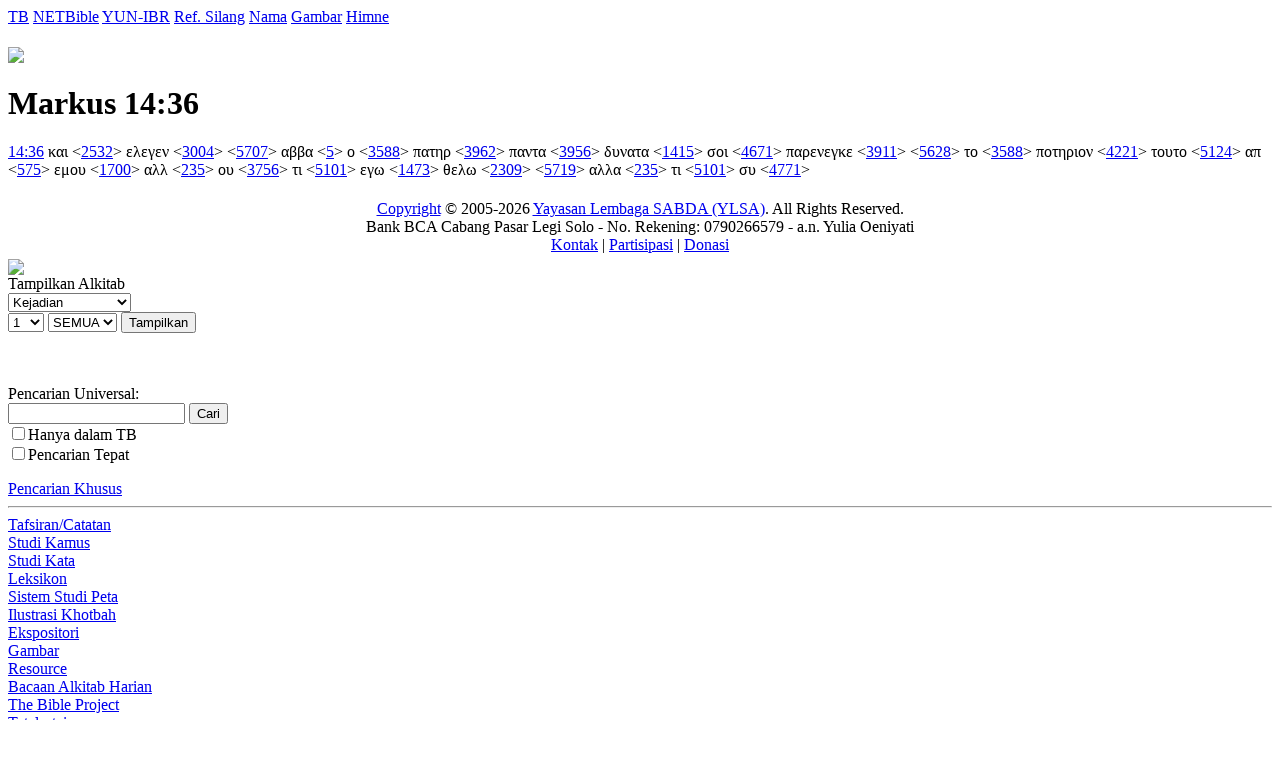

--- FILE ---
content_type: text/html; charset=UTF-8
request_url: https://alkitab.sabda.org/passage.php?passage=mrk%2014:36;&tab=grkheb
body_size: 30122
content:
<!--<!DOCTYPE html PUBLIC "-//W3C//DTD XHTML 1.0 Transitional//EN" "http://www.w3.org/TR/xhtml1/DTD/xhtml1-transitional.dtd">-->
<html>
<head>
<meta http-equiv="Content-Type" content="text/html; charset=utf-8" />
<meta name="keywords" content="alkitab, alkitab online, alkitab elektronik, alkitab indonesia, alkitab sabda, biblika, terjemahan baru, kabar baik, terjemahan lama, firman allah yang hidup, kitab suci injil, shellabear, pencarian alkitab, terjemahan alkitab, versi alkitab, ayat alkitab, daftar ayat alkitab, situs alkitab, alat-alat biblika, program alkitab, alkitab program, software alkitab, alkitab software, CD SABDA, download alkitab, alkitab download, sejarah alkitab, alkitab, sabda, kristen, katolik, kristiani, nasrani, gereja, alkitab online, pelayanan, indonesia">
<meta name="robots" content="noindex">
<!--meta name="viewport" content="width=device-width, initial-scale=1" /-->
<title>    Mrk 14:36 (YUN-IBR) - Tampilan Daftar Ayat - Alkitab SABDA
</title>
<link rel="alternate" type="application/rss+xml" title="RSS 2.0" href="xml/feed.php" />


<link rel="stylesheet" href="styles/plain.css?v=202409a" type="text/css" />
<link rel="stylesheet" href="styles/jquery.cluetip.css" type="text/css" />
<link rel="stylesheet" href="styles/jquery.treeview.css" type="text/css" />
<link rel="stylesheet" href="styles/jquery.contextmenu.css" type="text/css" />
<link rel="stylesheet" href="styles/flora.resizable.css" type="text/css" />
<link rel="search" type="application/opensearchdescription+xml" title="Alkitab SABDA" href="xml/search_univ.xml">
<script type="text/javascript" language="javascript" src="scripts/jquery-latest.js"></script>
<script type="text/javascript" language="javascript" src="scripts/jquery.tablesorter.js"></script>
<script type="text/javascript" language="javascript" src="scripts/jquery.qookie.js"></script>
<script type="text/javascript" language="javascript" src="scripts/jquery.treeview.js"></script>
<script type="text/javascript" language="javascript" src="scripts/jquery.form.js"></script>
<script type="text/javascript" language="javascript" src="scripts/jquery.contextMenu.js"></script>
<script type="text/javascript" language="javascript" src="scripts/ui.core.js"></script>
<script type="text/javascript" language="javascript" src="scripts/ui.base.js"></script>
<script type="text/javascript" language="javascript" src="scripts/ui.resizable.js"></script>
<script type="text/javascript" language="javascript" src="scripts/ui.draggable.js"></script>
<script type="text/javascript" language="javascript" src="scripts/ui.droppable.js"></script>
<script type="text/javascript" language="javascript" src="scripts/jquery.gabung.js?v=202409a"></script>
<script type="text/javascript" language="javascript" src="scripts/plain.js"></script>

</head>
<body onload="setSize();" onresize="setSize();" ondblclick="jumpSearch('search.php', '', 'id', '');">
<div id="main" onmousemove="goSlide(event);" onmouseup="stopSlide();">
<div class="tabs">
<a class="tab" id="NB_tab" href="passage.php?passage=mrk 14:36;&amp;tab=text">TB</a>
<a class="tab" id="ALT_tab" href="passage.php?passage=mrk 14:36;&amp;tab=alt">NETBible</a>
<a class="tab active" id="GRKHEB_tab" href="passage.php?passage=mrk 14:36;&amp;tab=grkheb">YUN-IBR</a>
<a class="tab" id="XREF_tab" href="passage.php?passage=mrk 14:36;&amp;tab=xref">Ref. Silang</a>
<a class="tab" id="NAMES_tab" href="passage.php?passage=mrk 14:36;&amp;tab=names">Nama</a>
<a class="tab" id="ARTS_tab" href="passage.php?passage=mrk 14:36;&amp;tab=arts">Gambar</a>
<a class="tab" id="HYMNS_tab" href="passage.php?passage=mrk 14:36;&amp;tab=hymns">Himne</a>
</div>
<div id="GRKHEB">
<div class="texts">
<h1><img id="strong_button" class="hide_strong" style="cursor:pointer;" src="images/hide_strong.gif" border="0"></h1>
	<h1>Markus 14:36</h1>
							<p><a name="36" href="verse.php?book=Mat&amp;chapter=14&amp;verse=36"><span class="vref">14:36</span></a> και  <span class="strong_nbr">&lt;<a id="2532" class="strong_trigger" type="strong" href="strong.php?id=2532">2532</a>&gt;</span>   ελεγεν  <span class="strong_nbr">&lt;<a id="3004" class="strong_trigger" type="strong" href="strong.php?id=3004">3004</a>&gt;</span>   <span class="strong_nbr">&lt;<a id="5707" class="strong_trigger" type="strong" href="strong.php?id=5707">5707</a>&gt;</span>   αββα  <span class="strong_nbr">&lt;<a id="5" class="strong_trigger" type="strong" href="strong.php?id=5">5</a>&gt;</span>   ο  <span class="strong_nbr">&lt;<a id="3588" class="strong_trigger" type="strong" href="strong.php?id=3588">3588</a>&gt;</span>   πατηρ  <span class="strong_nbr">&lt;<a id="3962" class="strong_trigger" type="strong" href="strong.php?id=3962">3962</a>&gt;</span>   παντα  <span class="strong_nbr">&lt;<a id="3956" class="strong_trigger" type="strong" href="strong.php?id=3956">3956</a>&gt;</span>   δυνατα  <span class="strong_nbr">&lt;<a id="1415" class="strong_trigger" type="strong" href="strong.php?id=1415">1415</a>&gt;</span>   σοι  <span class="strong_nbr">&lt;<a id="4671" class="strong_trigger" type="strong" href="strong.php?id=4671">4671</a>&gt;</span>   παρενεγκε  <span class="strong_nbr">&lt;<a id="3911" class="strong_trigger" type="strong" href="strong.php?id=3911">3911</a>&gt;</span>   <span class="strong_nbr">&lt;<a id="5628" class="strong_trigger" type="strong" href="strong.php?id=5628">5628</a>&gt;</span>   το  <span class="strong_nbr">&lt;<a id="3588" class="strong_trigger" type="strong" href="strong.php?id=3588">3588</a>&gt;</span>   ποτηριον  <span class="strong_nbr">&lt;<a id="4221" class="strong_trigger" type="strong" href="strong.php?id=4221">4221</a>&gt;</span>   τουτο  <span class="strong_nbr">&lt;<a id="5124" class="strong_trigger" type="strong" href="strong.php?id=5124">5124</a>&gt;</span>   απ  <span class="strong_nbr">&lt;<a id="575" class="strong_trigger" type="strong" href="strong.php?id=575">575</a>&gt;</span>   εμου  <span class="strong_nbr">&lt;<a id="1700" class="strong_trigger" type="strong" href="strong.php?id=1700">1700</a>&gt;</span>   αλλ  <span class="strong_nbr">&lt;<a id="235" class="strong_trigger" type="strong" href="strong.php?id=235">235</a>&gt;</span>   ου  <span class="strong_nbr">&lt;<a id="3756" class="strong_trigger" type="strong" href="strong.php?id=3756">3756</a>&gt;</span>   τι  <span class="strong_nbr">&lt;<a id="5101" class="strong_trigger" type="strong" href="strong.php?id=5101">5101</a>&gt;</span>   εγω  <span class="strong_nbr">&lt;<a id="1473" class="strong_trigger" type="strong" href="strong.php?id=1473">1473</a>&gt;</span>   θελω  <span class="strong_nbr">&lt;<a id="2309" class="strong_trigger" type="strong" href="strong.php?id=2309">2309</a>&gt;</span>   <span class="strong_nbr">&lt;<a id="5719" class="strong_trigger" type="strong" href="strong.php?id=5719">5719</a>&gt;</span>   αλλα  <span class="strong_nbr">&lt;<a id="235" class="strong_trigger" type="strong" href="strong.php?id=235">235</a>&gt;</span>   τι  <span class="strong_nbr">&lt;<a id="5101" class="strong_trigger" type="strong" href="strong.php?id=5101">5101</a>&gt;</span>   συ  <span class="strong_nbr">&lt;<a id="4771" class="strong_trigger" type="strong" href="strong.php?id=4771">4771</a>&gt;</span>  </p>
				</div>
</div>


<script language="JavaScript" type="text/javascript">
<!--
book = "Mat";
chapter = "1";
passage = "mrk 14:36;";
tab = "grkheb";

open_disc = "buka boks temuan";
close_disc = "tutup boks temuan";
collapse_all = "kecilkan semua";
expand_all = "buka semua";

autoplayon_text = "Klik ikon ini untuk mengaktifkan autoplay lagu himne.";
autoplayoff_text = "Klik ikon ini untuk menonaktifkan autoplay lagu himne.";

hide_all_content = "tutup semua isi";
hide_content = "tutup isi";
show_all_content = "tampilkan semua isi";
show_content = "tampilkan isi";

names_verse_show = "klik untuk menampilkan ayat-ayat terkait";
names_verse_hide = "sembunyikan";

arts_url = "images/arts";
all_text = "Semua";
//-->
</script>
<div id="closer">
</div>
<div id="footer">
	<div class="menu">
		<div style="position:relative;clear:both; padding:5px 0">
			<center>
			<!-- &copy; 2005-2026 <a href="https://www.ylsa.org/">Yayasan Lembaga SABDA (YLSA)</a> | <a href="https://kontak.sabda.org/" rel="nofollow" target="_blank">Laporan Masalah/Saran</a></a> -->
			<a href="https://copyright.sabda.org">Copyright</a> &copy; 2005-2026 <a href="https://www.ylsa.org/">Yayasan Lembaga SABDA (YLSA)</a>. All Rights Reserved. <br/>
			Bank BCA Cabang Pasar Legi Solo - No. Rekening: 0790266579 - a.n. Yulia Oeniyati <br/>
			<a href="https://kontak.sabda.org">Kontak</a> | <a href="https://ylsa.org/partisipasi">Partisipasi</a> | <a href="https://ylsa.org/donasi">Donasi</a>
			</center>
		</div>
	</div>
</div>
</div>
<div id="left">
<div id="handle" onclick="slideLeft()">
      <img src="images/leftmenu_left_arrow.gif">
  </div>
<div id="left_in">
<div class="menu">
	<div>
	Tampilkan Alkitab
	<form action="displaybible.php" name="formBible">
		<select name="book" class="input_small" onchange="selectBookChapAll(this.selectedIndex+1, formBible.chapter.selectedIndex+1, formBible.verse.selectedIndex, formBible.chapter, formBible.verse);">
    		    		    <option value="Kej" >Kejadian</option>
    		    		    <option value="Kel" >Keluaran</option>
    		    		    <option value="Im" >Imamat</option>
    		    		    <option value="Bil" >Bilangan</option>
    		    		    <option value="Ul" >Ulangan</option>
    		    		    <option value="Yos" >Yosua</option>
    		    		    <option value="Hak" >Hakim-hakim</option>
    		    		    <option value="Rut" >Rut</option>
    		    		    <option value="1Sam" >1 Samuel</option>
    		    		    <option value="2Sam" >2 Samuel</option>
    		    		    <option value="1Raj" >1 Raja-raja</option>
    		    		    <option value="2Raj" >2 Raja-raja</option>
    		    		    <option value="1Taw" >1 Tawarikh</option>
    		    		    <option value="2Taw" >2 Tawarikh</option>
    		    		    <option value="Ezr" >Ezra</option>
    		    		    <option value="Neh" >Nehemia</option>
    		    		    <option value="Est" >Ester</option>
    		    		    <option value="Ayb" >Ayub</option>
    		    		    <option value="Mzm" >Mazmur</option>
    		    		    <option value="Ams" >Amsal</option>
    		    		    <option value="Pkh" >Pengkhotbah</option>
    		    		    <option value="Kid" >Kidung Agung</option>
    		    		    <option value="Yes" >Yesaya</option>
    		    		    <option value="Yer" >Yeremia</option>
    		    		    <option value="Rat" >Ratapan</option>
    		    		    <option value="Yeh" >Yehezkiel</option>
    		    		    <option value="Dan" >Daniel</option>
    		    		    <option value="Hos" >Hosea</option>
    		    		    <option value="Yl" >Yoel</option>
    		    		    <option value="Am" >Amos</option>
    		    		    <option value="Ob" >Obaja</option>
    		    		    <option value="Yun" >Yunus</option>
    		    		    <option value="Mi" >Mikha</option>
    		    		    <option value="Nah" >Nahum</option>
    		    		    <option value="Hab" >Habakuk</option>
    		    		    <option value="Zef" >Zefanya</option>
    		    		    <option value="Hag" >Hagai</option>
    		    		    <option value="Za" >Zakharia</option>
    		    		    <option value="Mal" >Maleakhi</option>
    		    		    <option value="Mat" >Matius</option>
    		    		    <option value="Mrk" >Markus</option>
    		    		    <option value="Luk" >Lukas</option>
    		    		    <option value="Yoh" >Yohanes</option>
    		    		    <option value="Kis" >Kisah Para Rasul</option>
    		    		    <option value="Rm" >Roma</option>
    		    		    <option value="1Kor" >1 Korintus</option>
    		    		    <option value="2Kor" >2 Korintus</option>
    		    		    <option value="Gal" >Galatia</option>
    		    		    <option value="Ef" >Efesus</option>
    		    		    <option value="Flp" >Filipi</option>
    		    		    <option value="Kol" >Kolose</option>
    		    		    <option value="1Tes" >1 Tesalonika</option>
    		    		    <option value="2Tes" >2 Tesalonika</option>
    		    		    <option value="1Tim" >1 Timotius</option>
    		    		    <option value="2Tim" >2 Timotius</option>
    		    		    <option value="Tit" >Titus</option>
    		    		    <option value="Flm" >Filemon</option>
    		    		    <option value="Ibr" >Ibrani</option>
    		    		    <option value="Yak" >Yakobus</option>
    		    		    <option value="1Ptr" >1 Petrus</option>
    		    		    <option value="2Ptr" >2 Petrus</option>
    		    		    <option value="1Yoh" >1 Yohanes</option>
    		    		    <option value="2Yoh" >2 Yohanes</option>
    		    		    <option value="3Yoh" >3 Yohanes</option>
    		    		    <option value="Yud" >Yudas</option>
    		    		    <option value="Why" >Wahyu</option>
    				</select><br>
		<select name="chapter" class="input_small" onchange="selectChapterAll(formBible.book.selectedIndex+1, this.selectedIndex+1, formBible.verse.selectedIndex, formBible.verse);">
    		    		    <option class="input_small" value="1" selected="selected">1</option>
    		    		    <option class="input_small" value="2">2</option>
    		    		    <option class="input_small" value="3">3</option>
    		    		    <option class="input_small" value="4">4</option>
    		    		    <option class="input_small" value="5">5</option>
    		    		    <option class="input_small" value="6">6</option>
    		    		    <option class="input_small" value="7">7</option>
    		    		    <option class="input_small" value="8">8</option>
    		    		    <option class="input_small" value="9">9</option>
    		    		    <option class="input_small" value="10">10</option>
    		    		    <option class="input_small" value="11">11</option>
    		    		    <option class="input_small" value="12">12</option>
    		    		    <option class="input_small" value="13">13</option>
    		    		    <option class="input_small" value="14">14</option>
    		    		    <option class="input_small" value="15">15</option>
    		    		    <option class="input_small" value="16">16</option>
    		    		    <option class="input_small" value="17">17</option>
    		    		    <option class="input_small" value="18">18</option>
    		    		    <option class="input_small" value="19">19</option>
    		    		    <option class="input_small" value="20">20</option>
    		    		    <option class="input_small" value="21">21</option>
    		    		    <option class="input_small" value="22">22</option>
    		    		    <option class="input_small" value="23">23</option>
    		    		    <option class="input_small" value="24">24</option>
    		    		    <option class="input_small" value="25">25</option>
    		    		    <option class="input_small" value="26">26</option>
    		    		    <option class="input_small" value="27">27</option>
    		    		    <option class="input_small" value="28">28</option>
    			    </select>
		<select name="verse" class="input_small" >
		    <option class="input_small" value="0" selected="selected">SEMUA</option>
    		    		    <option class="input_small" value="1">1</option>
    		    		    <option class="input_small" value="2">2</option>
    		    		    <option class="input_small" value="3">3</option>
    		    		    <option class="input_small" value="4">4</option>
    		    		    <option class="input_small" value="5">5</option>
    		    		    <option class="input_small" value="6">6</option>
    		    		    <option class="input_small" value="7">7</option>
    		    		    <option class="input_small" value="8">8</option>
    		    		    <option class="input_small" value="9">9</option>
    		    		    <option class="input_small" value="10">10</option>
    		    		    <option class="input_small" value="11">11</option>
    		    		    <option class="input_small" value="12">12</option>
    		    		    <option class="input_small" value="13">13</option>
    		    		    <option class="input_small" value="14">14</option>
    		    		    <option class="input_small" value="15">15</option>
    		    		    <option class="input_small" value="16">16</option>
    		    		    <option class="input_small" value="17">17</option>
    		    		    <option class="input_small" value="18">18</option>
    		    		    <option class="input_small" value="19">19</option>
    		    		    <option class="input_small" value="20">20</option>
    		    		    <option class="input_small" value="21">21</option>
    		    		    <option class="input_small" value="22">22</option>
    		    		    <option class="input_small" value="23">23</option>
    		    		    <option class="input_small" value="24">24</option>
    		    		    <option class="input_small" value="25">25</option>
    			    </select>
		<input class="input_small" type="submit" value="Tampilkan" />
		    </form><br><br>
		<div class="uni_search">
			Pencarian Universal:<br>
			<form action="universal.php">
				<input class="input_small uni_note_trigger"  type="text" value="" name="s" />
				<input clasS="input_small"  type="submit" value="Cari" /><br/>
	            <input class="input_small" type="checkbox" name="scope" value="def"  /><span class="input_small">Hanya dalam TB</span><br/>
                <input class="input_small" type="checkbox" name="exact" value="on" ><span class="input_small">Pencarian Tepat</span>
										    </form>
		    <div style="cursor:pointer; margin-top:10px;">
		    	<a href="advanced.php?bib=on#bib">Pencarian Khusus</a>
		    </div>
		</div>
	</div>
</div>
<hr>
<div class="menu">
	<div><a href="commentary.php">Tafsiran/Catatan</a><br>
	<a href="dictionary.php">Studi Kamus</a><br>
	<a href="lexicon.php">Studi Kata</a><br>
	<a href="strong.php">Leksikon</a><br>
	<a href="map.php?index=map">Sistem Studi Peta</a><br>
	<a href="illustration.php">Ilustrasi Khotbah</a><br>
	<a href="expository.php">Ekspositori</a><br>
    <a href="arts.php">Gambar</a><br>
	<a href="resource.php">Resource</a><br>
	<a href="daily.php">Bacaan Alkitab Harian</a><br>
	<a href="thebibleproject.php">The Bible Project</a><br>
	<a href="tetelestai.php">Tetelestai</a><br>
	<a href="suku.php">Studi Alkitab Suku</a><br>
		<a href="https://sabdaweb.sabda.org/" target="_blank">SABDA web</a><br>	<a href="https://www.sabda.net/" target="_blank">Software SABDA</a><br>	<a href="https://alkitab.mobi/" target="_blank">Alkitab Mobile</a><br>
	<a href="https://android.sabda.org" target="_blank">Alkitab Android</a><br>
	<a href="https://badeno.sabda.org/" target="_blank">BaDeNo</a><br>
	<a href="https://gpt.sabda.org" target="_blank">Alkitab GPT</a><br>
	<a href="https://live.sabda.org/ig_alkitop" target="_blank">Alki-TOP</a><br>
	<a href="https://devx.sabda.org/diglot" target="_blank">Audio-Diglot</a><br>
	</div>
</div>
<hr>
<div class="tip"><a href="tips.php">TIP #20</a>: Untuk penyelidikan lebih dalam, silakan baca <b>artikel-artikel</b> terkait melalui <a href="bible.php?tab=articles">Tab Artikel</a>. [<a href="tips.php">SEMUA</a>]</div>
<div class="mini">dibuat dalam <b>0.03</b> detik<br>dipersembahkan oleh <a href="https://www.ylsa.org/">YLSA</a></div>
</div>
</div>
<div id="header"  class="header">
<div id="header_left" class="header_left">
		
		
			<!--<img src="images/head_id.gif">-->
	<div id="head-title"><h1><a href="home.php" title="Alkitab SABDA">Alkitab SABDA</a></h1></div>
</div>
<!--
<div id="header_right" class="header_right">
<a href="http://www.bible.org/page.php?page_id=3086">Download</a> &amp; <a href="http://store.bible.org/category.asp?CategoryID=1&ParentID=0">Simpan</a><br>
<a href="http://www.bible.org/page.php?page_id=5032">Alkitab SABDA&#8482;</a>
</div>
-->
<!--
<div style="position:absolute; z-index:100; left:160px; top:13px; width:50px; height:50px;">
	<img src="images/beta.gif">
</div>
-->
<div id="multilingual">
    <form action="passage.php" name="formLingual">
        Antarmuka : <b>Indonesia</b> | <a href="passage.php?lang=en">Inggris</a> <span style="margin-left:20px">Versi : </span>
        <select name="version" class="multilingual_size" onChange="javascript:document.formLingual.submit();">
                            <option value="net">New English Translation</option>
                            <option value="av">King James Version</option>
                            <option value="tb" selected="selected">Alkitab Terjemahan Baru</option>
                            <option value="ayt">Alkitab Yang Terbuka</option>
                            <option value="avb">Alkitab Versi Borneo</option>
                            <option value="tl">Terjemahan Lama</option>
                            <option value="bis">Alkitab Kabar Baik (BIS)</option>
            	    </select>
    </form>
</div>

<div id="menu_bar" class="menu_bar_left">
    <div style="position: relative; float:right; margin: 0 10px 0 0">
        <form name="PrefForm" action=preferences.php method="POST">
            <input type="hidden" name="prev" value=http://alkitab.sabda.org/passage.php?passage=mrk%2014:36;&tab=grkheb>
            <a id="preference" href="preferences.php"  onclick="PrefForm.submit(); return false;" class="drop_pref menubar">Preferensi</a>        </form>
    </div>
		&nbsp;&nbsp;<a class="menubar" href="advanced.php?bib=on#bib">Pencarian Khusus</a>&nbsp;&nbsp;&nbsp;&nbsp;&nbsp;&nbsp;&nbsp;&nbsp;&nbsp;&nbsp;&nbsp;&nbsp;&nbsp;&nbsp;&nbsp;&nbsp;&nbsp;&nbsp;&nbsp;&nbsp;&nbsp;&nbsp;&nbsp;&nbsp;&nbsp;&nbsp;&nbsp;&nbsp;
	
					<a class="menubar" href="home.php">Home</a>
				|
					<a class="menubar" href="https://www.ylsa.org/" target="_blank">YLSA</a>
				|
					<a class="menubar" href="download.php">Download</a>
						|
					<a class="menubar" href="features.php">Fitur</a>
				|
					<a class="link_bar menubar" href="fonts.php">Font</a>
		
				
					| <a id="tutorial" href="#" class="link_bar drop_menubar">Tutorial</a>
				<!-- | <a class="link_bar" href="https://fb.sabda.org/alkitab" target="_blank">FAQ</a> -->
		| <a id="interactive" href="#" class="link_bar drop_menubar">Interaktif</a>
				|
					<a class="link_bar menubar" href="logs.php">Logs</a>
				|
					<a class="link_bar menubar" href="about.php">Tentang Kami</a>
		</div>
</div>
<script language="JavaScript" type="text/javascript">
<!--
baseUrl = "";
uni_note_1 = "Kotak Pencarian Universal membantu Anda melihat:<br>";
uni_note_2 = "- <b>alkitab<\/b> (mis.: Yoh 3)<br>";
uni_note_3 = "- <b>ayat<\/b> (mis.: Yoh 3:16)<br>";
uni_note_4 = "- <b>kutipan<\/b> (mis.: Yoh 3:16-21; 1 Yoh 4:7-21)<br>";
uni_note_5 = "- <b>kata<\/b> (mis.: Nikodemus)<br>";
uni_note_6 = "- <b>frasa<\/b> (mis.: \"Yesus Kristus\")<br>";
uni_note_7 = "- <b>nomor strong<\/b> (mis.: 25)<br>";
uni_note_8a = "Centang \"<b>Hanya dalam ";
uni_note_8b = "</b>\" untuk mencari kata hanya dalam teks Alkitab versi ";
uni_note_9 = "Untuk mengembangkan pencarian Anda, gunakan simbol (wildcard) \"?\" atau \"*\" :<br>";
uni_note_10 = "(mis.: sara?, ab??m, sara*, ab*am)";
show_help = "Bantuan";
hide_help = "Bantuan";
show = "tampilkan";
hide = "sembunyikan";
en_text_hide = "[-] Bhs. Inggris";
en_text_show = "[+] Bhs. Inggris";
id_text_hide = "[-] Bhs. Indonesia";
id_text_show = "[+] Bhs. Indonesia";
sk_text_hide = "[-] Bhs. Suku";
sk_text_show = "[+] Bhs. Suku";
kn_text_hide = "[-] Kuno";
kn_text_show = "[+] Kuno";
context_correct = "Apakah referensi ayat ini benar?";
yes = "Benar";
no = "Salah";
thanks_correct = "Terima kasih atas kontribusi Anda dalam memberikan saran.";
suggest = "Saran Anda";
suggest_ex = "mis.: Yoh 3:14-18";
editor_comments = "Ini adalah tautan ke formulir komentar NET Bible. Di sini, Anda dapat mengirimkan komentar secara langsung kepada para penerjemah dan editor mengenai bagaimana mereka menerjemahkan teks tertentu, memberikan informasi mengenai kesalahan ketik, dll., serta membaca komentar pengguna lain.";
more = "selebihnya";
lang_version = {"en":{"default_bib":"net"},"id":{"default_bib":"tb"},"in":{"default_bib":"assamese"}};
language_version = "id";
all_upper = "SEMUA";
in_cap = "Dalam";
version = "TB";
default_bible = "TB";
def_lang = "id";

forum = "Forum Techie";
forum_page = "https://forum.bible.org/viewforum.php?f=89";
discuss = "Diskusi Umum";
discuss_page = "https://forum.bible.org/viewforum.php?f=84";

information = "Informasi";
description = "deskripsi";
author = "penulis";

advanced = "Pencarian Khusus";
commentaries = "Tafsiran/Catatan";
dictionaries = "Studi Kamus";
maps = "Sistem Studi Peta";
lexicon = "Studi Kata";
illustrations = "Ilustrasi Khotbah";
arts = "Gambar";
topical = "Resource";
daily = "Bacaan Alkitab Harian";

verse_cmt = "Tafsiran/Catatan";
verse_parallel = "Versi Paralel";
verse_analysis = "Analisa Kata";
verse_itldraft = "ITL - draft";
passage_def = "TB";
passage_alt = "NETBible";
passage_grkheb = "YUN-IBR";
passage_xref = "Ref. Silang";
passage_name = "Nama";
passage_art = "Gambar";
passage_hymn = "Himne";

left_hide = "Klik untuk menyembunyikan menu sebelah kiri";
left_show = "Klik untuk menampilkan menu sebelah kiri";

interlinear_greek = "https://devx.sabda.org/interlinear/grk2net/detail.php";
interlinear_hebrew = "https://devx.sabda.org/interlinear/heb2net/detail.php";
tbindolinear_greek = "https://devx.sabda.org/indolinear/grk2tb/detail.php";
tbindolinear_hebrew = "https://devx.sabda.org/indolinear/heb2tb/detail.php";
tlindolinear_greek = "https://devx.sabda.org/indolinear/grk2tl/detail.php";
tlindolinear_hebrew = "https://devx.sabda.org/indolinear/heb2tl/detail.php";

all_text = "Semua";

if (("passage.php" == "bible.php" && "grkheb" == "text") || ("passage.php" == "bible.php" && "grkheb" == "alt" && "net" != "kjv") || ("passage.php" == "passage.php" && "grkheb" == "text") || ("passage.php" == "passage.php" && "grkheb" == "alt" && "net" != "kjv") || ("passage.php" == "daily.php"))
	$("#left_in").css("overflow", "auto");

if (("passage.php" == "bible.php" && "grkheb" == "text") || ("passage.php" == "bible.php" && "grkheb" == "alt" && "net" != "kjv") || ("passage.php" == "passage.php" && "grkheb" == "text") || ("passage.php" == "passage.php" && "grkheb" == "alt" && "net" != "kjv") || ("passage.php" == "daily.php"))
	$("body").css("overflow", "hidden");

if ("passage.php" == "advanced.php" && "" == "on")
    $("#bib_wrap").show();

if ("passage.php" == "advanced.php" && "" == "on")
    $("#bib_nav > img").attr("src","images/arrow_open.gif");

if ("passage.php" == "advanced.php" && "" == "on")
    $("#bib_nav").removeClass("hide").addClass("show");

if ("passage.php" == "advanced.php" && "" == "on")
    $("#cmt_wrap").show();

if ("passage.php" == "advanced.php" && "" == "on")
    $("#cmt_nav > img").attr("src","images/arrow_open.gif");

if ("passage.php" == "advanced.php" && "" == "on")
    $("#cmt_nav").removeClass("hide").addClass("show");

if ("passage.php" == "advanced.php" && "" == "on")
    $("#dict_wrap").show();

if ("passage.php" == "advanced.php" && "" == "on")
    $("#dict_nav > img").attr("src","images/arrow_open.gif");

if ("passage.php" == "advanced.php" && "" == "on")
    $("#dict_nav").removeClass("hide").addClass("show");

if ("passage.php" == "advanced.php" && "" == "on")
    $("#ill_wrap").show();

if ("passage.php" == "advanced.php" && "" == "on")
    $("#ill_nav > img").attr("src","images/arrow_open.gif");

if ("passage.php" == "advanced.php" && "" == "on")
    $("#ill_nav").removeClass("hide").addClass("show");

if ("passage.php" == "advanced.php" && "" == "on")
    $("#artc_wrap").show();

if ("passage.php" == "advanced.php" && "" == "on")
    $("#artc_nav > img").attr("src","images/arrow_open.gif");

if ("passage.php" == "advanced.php" && "" == "on")
    $("#artc_nav").removeClass("hide").addClass("show");

if ("passage.php" == "advanced.php" && "" == "on")
    $("#tsk_wrap").show();

if ("passage.php" == "advanced.php" && "" == "on")
    $("#tsk_nav > img").attr("src","images/arrow_open.gif");

if ("passage.php" == "advanced.php" && "" == "on")
    $("#tsk_nav").removeClass("hide").addClass("show");

if ("passage.php" == "advanced.php" && "" == "on")
    $("#str_wrap").show();

if ("passage.php" == "advanced.php" && "" == "on")
    $("#str_nav > img").attr("src","images/arrow_open.gif");

if ("passage.php" == "advanced.php" && "" == "on")
    $("#str_nav").removeClass("hide").addClass("show");

if ("passage.php" == "advanced.php" && "" == "on")
    $("#arts_wrap").show();

if ("passage.php" == "advanced.php" && "" == "on")
    $("#arts_nav > img").attr("src","images/arrow_open.gif");

if ("passage.php" == "advanced.php" && "" == "on")
    $("#arts_nav").removeClass("hide").addClass("show");

if ("passage.php" == "advanced.php" && "" == "on")
    $("#hym_wrap").show();

if ("passage.php" == "advanced.php" && "" == "on")
    $("#hym_nav > img").attr("src","images/arrow_open.gif");

if ("passage.php" == "advanced.php" && "" == "on")
    $("#hym_nav").removeClass("hide").addClass("show");

if ("passage.php" == "advanced.php" && "" == "on")
    $("#qa_wrap").show();

if ("passage.php" == "advanced.php" && "" == "on")
    $("#qa_nav > img").attr("src","images/arrow_open.gif");

if ("passage.php" == "advanced.php" && "" == "on")
    $("#qa_nav").removeClass("hide").addClass("show");

if ("passage.php" == "advanced.php" && "Array" == "on")
    $("#top_wrap").show();

if ("passage.php" == "advanced.php" && "Array" == "on")
    $("#top_nav > img").attr("src","images/arrow_open.gif");

if ("passage.php" == "advanced.php" && "Array" == "on")
    $("#top_nav").removeClass("hide").addClass("show");

if ("passage.php" == "advanced.php" && "" == "on")
    $("#vref_wrap").show();

if ("passage.php" == "advanced.php" && "" == "on")
    $("#vref_nav > img").attr("src","images/arrow_open.gif");

if ("passage.php" == "advanced.php" && "" == "on")
    $("#vref_nav").removeClass("hide").addClass("show");

if ("passage.php" == "advanced.php" && "" == "all")
    $(".adv-wrapper").show();

if ("passage.php" == "advanced.php" && "" == "all")
    $(".hide > img").attr("src","images/arrow_open.gif");

if ("passage.php" == "advanced.php" && "" == "all")
    $(".hide").removeClass("hide").addClass("show");

//-->
</script>
</body>
</html>
